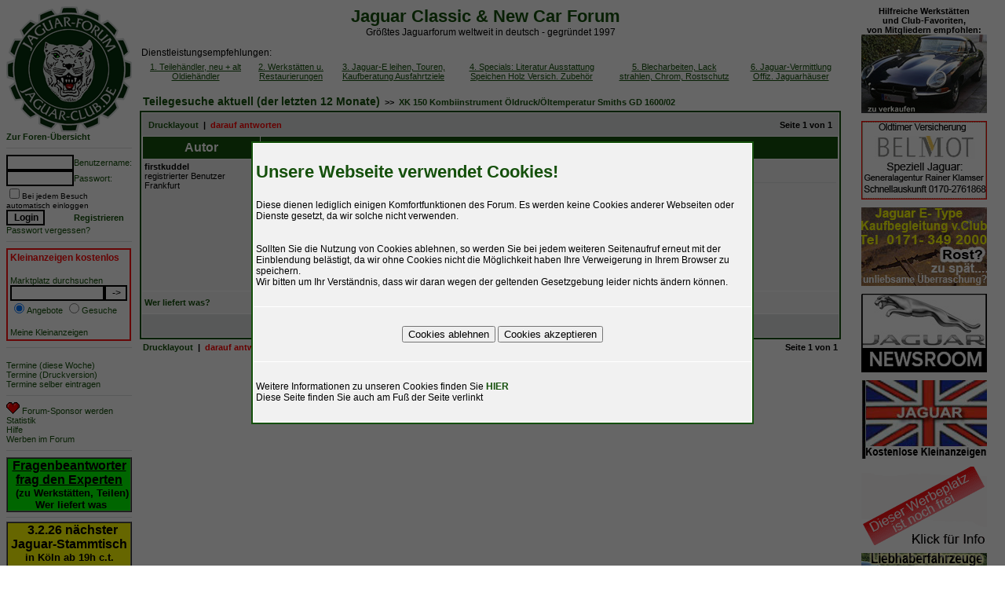

--- FILE ---
content_type: text/html; charset=utf-8
request_url: https://www.jaguar-forum.de/forum/viewtopic.php?p=443098&sid=4b19f0c296d9820ebe40fe67061a8674
body_size: 8600
content:
<!-- mod : calendar -->
<!DOCTYPE HTML PUBLIC "-//W3C//DTD HTML 4.01 Transitional//EN">
<html dir="ltr">
<head>
<meta http-equiv="Content-Type" content="text/html; charset=utf-8">
<meta http-equiv="Content-Language" content="de, at, ch, german">
<meta name="publisher" content="www.Jaguar-Club.de, www.jaguar-forum.de, www.jaguar-verleih.de">
<meta name="page-topic" content="Automobile, Jaguar Oldtimer,">
<meta name="page-type" content="Hobby">
<meta name="audience" content="all, fans">
<meta name="revisit" content="1 days, 1 Tag">
<meta name="robots" content="INDEX,FOLLOW">
<meta http-equiv="Content-Style-Type" content="text/css">
<meta name="title" content="Thema anzeigen - XK 150 Kombiinstrument Öldruck/Öltemperatur Smiths GD 1600/02">
<meta name="description" lang="de, at, ch" content="Jaguar Classic &amp; New Car Forum : Thema anzeigen - XK 150 Kombiinstrument Öldruck/Öltemperatur Smiths GD 1600/02">
<meta name="keywords"    content="Jaguar,Classic,amp,New,Car,Forum,Thema,anzeigen,150,Kombiinstrument,Öldruck,Öltemperatur,Smiths,1600">
<meta name="category"    content="general">
<meta name="robots"      content="index,follow">


<link rel="top" href="./index.php?sid=3bc913b4127b2b1d87f1b386719d882d" title="Foren-&Uuml;bersicht" />
<link rel="search" href="./search.php?sid=3bc913b4127b2b1d87f1b386719d882d" title="Detailsuche" />
<link rel="help" href="./faq.php?sid=3bc913b4127b2b1d87f1b386719d882d" title="Hilfe" />
<link rel="author" href="./memberlist.php?sid=3bc913b4127b2b1d87f1b386719d882d" title="Mitgliederliste" />
<link rel="prev" href="viewtopic.php?t=69128&amp;view=previous&amp;sid=3bc913b4127b2b1d87f1b386719d882d" title="Vorheriges Thema anzeigen" />
<link rel="next" href="viewtopic.php?t=69128&amp;view=next&amp;sid=3bc913b4127b2b1d87f1b386719d882d" title="N&auml;chstes Thema anzeigen" />
<link rel="up" href="viewforum.php?f=13&amp;sid=3bc913b4127b2b1d87f1b386719d882d" title="Teilegesuche aktuell (der letzten 12 Monate)" />
<link rel="chapter forum" href="viewforum.php?f=17&amp;sid=3bc913b4127b2b1d87f1b386719d882d" title="XK120-150, D Type, E-Type, MK, 420(G), S-Type" />
<link rel="chapter forum" href="viewforum.php?f=14&amp;sid=3bc913b4127b2b1d87f1b386719d882d" title="XJ Serie 1 bis 3" />
<link rel="chapter forum" href="viewforum.php?f=15&amp;sid=3bc913b4127b2b1d87f1b386719d882d" title="XJ40 - XJ81 - X300" />
<link rel="chapter forum" href="viewforum.php?f=16&amp;sid=3bc913b4127b2b1d87f1b386719d882d" title="XJS + XJ-S" />
<link rel="chapter forum" href="viewforum.php?f=18&amp;sid=3bc913b4127b2b1d87f1b386719d882d" title="XJ8, X100, XKs, XKR bis 2005 und X308, X350" />
<link rel="chapter forum" href="viewforum.php?f=65&amp;sid=3bc913b4127b2b1d87f1b386719d882d" title="S-Type  " />
<link rel="chapter forum" href="viewforum.php?f=64&amp;sid=3bc913b4127b2b1d87f1b386719d882d" title="X-Type" />
<link rel="chapter forum" href="viewforum.php?f=68&amp;sid=3bc913b4127b2b1d87f1b386719d882d" title="XF (x250)" />
<link rel="chapter forum" href="viewforum.php?f=85&amp;sid=3bc913b4127b2b1d87f1b386719d882d" title="XF (x260)" />
<link rel="chapter forum" href="viewforum.php?f=71&amp;sid=3bc913b4127b2b1d87f1b386719d882d" title="XK8,  XK-R,  ab 2006  " />
<link rel="chapter forum" href="viewforum.php?f=74&amp;sid=3bc913b4127b2b1d87f1b386719d882d" title="XJ - ab 2010 (V8, V6, Diesel)" />
<link rel="chapter forum" href="viewforum.php?f=81&amp;sid=3bc913b4127b2b1d87f1b386719d882d" title="XE " />
<link rel="chapter forum" href="viewforum.php?f=86&amp;sid=3bc913b4127b2b1d87f1b386719d882d" title="E-Pace, Kompakt SUV" />
<link rel="chapter forum" href="viewforum.php?f=84&amp;sid=3bc913b4127b2b1d87f1b386719d882d" title="F-Pace, Performance SUV" />
<link rel="chapter forum" href="viewforum.php?f=76&amp;sid=3bc913b4127b2b1d87f1b386719d882d" title="F-Type" />
<link rel="chapter forum" href="viewforum.php?f=87&amp;sid=3bc913b4127b2b1d87f1b386719d882d" title="I-Pace" />
<link rel="chapter forum" href="viewforum.php?f=75&amp;sid=3bc913b4127b2b1d87f1b386719d882d" title="Neuheiten von Automessen- Aktualitäten" />
<link rel="chapter forum" href="viewforum.php?f=8&amp;sid=3bc913b4127b2b1d87f1b386719d882d" title="Werkstätten dt. u engl. , Örtl.Jaguar-Reparateure, Teilehändler" />
<link rel="chapter forum" href="viewforum.php?f=53&amp;sid=3bc913b4127b2b1d87f1b386719d882d" title="Korrosionsschutz + Karosserieinstandsetzung" />
<link rel="chapter forum" href="viewforum.php?f=20&amp;sid=3bc913b4127b2b1d87f1b386719d882d" title="Modell übergreifend" />
<link rel="chapter forum" href="viewforum.php?f=45&amp;sid=3bc913b4127b2b1d87f1b386719d882d" title="Fahrzeugpflege" />
<link rel="chapter forum" href="viewforum.php?f=61&amp;sid=3bc913b4127b2b1d87f1b386719d882d" title="Jaguar-kompatible Teile bekannt?" />
<link rel="chapter forum" href="viewforum.php?f=19&amp;sid=3bc913b4127b2b1d87f1b386719d882d" title="Jag-Tuning,  Modifikationen, Getriebe; Rennen" />
<link rel="chapter forum" href="viewforum.php?f=73&amp;sid=3bc913b4127b2b1d87f1b386719d882d" title="How to do - Selbermachen-Anleitungen" />
<link rel="chapter forum" href="viewforum.php?f=79&amp;sid=3bc913b4127b2b1d87f1b386719d882d" title="Händlerangebote - allgemeine Händler" />
<link rel="chapter forum" href="viewforum.php?f=12&amp;sid=3bc913b4127b2b1d87f1b386719d882d" title="Teileangebote private, aktuell (der letzten 12 Monate)" />
<link rel="chapter forum" href="viewforum.php?f=78&amp;sid=3bc913b4127b2b1d87f1b386719d882d" title="Teileangebote private ältere (älter als 12 Monate)" />
<link rel="chapter forum" href="viewforum.php?f=10&amp;sid=3bc913b4127b2b1d87f1b386719d882d" title="Fahrzeugangebote Jaguar ....Ihr wollt verkaufen" />
<link rel="chapter forum" href="viewforum.php?f=13&amp;sid=3bc913b4127b2b1d87f1b386719d882d" title="Teilegesuche aktuell (der letzten 12 Monate)" />
<link rel="chapter forum" href="viewforum.php?f=77&amp;sid=3bc913b4127b2b1d87f1b386719d882d" title="Teilegesuche,  älter als 12 Monate" />
<link rel="chapter forum" href="viewforum.php?f=11&amp;sid=3bc913b4127b2b1d87f1b386719d882d" title="Fahrzeuggesuche - Ihr sucht ein Auto..." />
<link rel="chapter forum" href="viewforum.php?f=70&amp;sid=3bc913b4127b2b1d87f1b386719d882d" title="Veranstaltungstermine mit Jaguar, Ausfahrten-Treffen MIT DATUM" />
<link rel="chapter forum" href="viewforum.php?f=47&amp;sid=3bc913b4127b2b1d87f1b386719d882d" title="Stammtische Jaguar- Schraubergemeinschaften Kontakt-Infos" />
<link rel="chapter forum" href="viewforum.php?f=6&amp;sid=3bc913b4127b2b1d87f1b386719d882d" title="Rund um das Jaguar-Forum / Rand-Topic" />
<link rel="chapter forum" href="viewforum.php?f=57&amp;sid=3bc913b4127b2b1d87f1b386719d882d" title="Das ist mein Auto! meine Webseite,  Bilder + Erlebnisse....." />
<link rel="chapter forum" href="viewforum.php?f=52&amp;sid=3bc913b4127b2b1d87f1b386719d882d" title="Gestohlen !!" />
<link rel="chapter forum" href="viewforum.php?f=67&amp;sid=3bc913b4127b2b1d87f1b386719d882d" title="Jaguar Bücher - Eure Vorschläge / Kommentare" />
<link rel="chapter forum" href="viewforum.php?f=69&amp;sid=3bc913b4127b2b1d87f1b386719d882d" title="Kalenderwettbewerb, Eure Bildvorschläge hier " />
<link rel="chapter forum" href="viewforum.php?f=66&amp;sid=3bc913b4127b2b1d87f1b386719d882d" title="Beziehungen sind alles. User und ihre beruflichen Tätigkeiten " />
<link rel="chapter forum" href="viewforum.php?f=62&amp;sid=3bc913b4127b2b1d87f1b386719d882d" title="Das Jaguar-Abstimmungsforum - Umfrageforum " />
<link rel="chapter forum" href="viewforum.php?f=72&amp;sid=3bc913b4127b2b1d87f1b386719d882d" title="Interessante Ausfahrtziele " />
<link rel="chapter forum" href="viewforum.php?f=51&amp;sid=3bc913b4127b2b1d87f1b386719d882d" title="Was wird soeben bei ebay für Jaguar versteigert" />
<link rel="chapter forum" href="viewforum.php?f=58&amp;sid=3bc913b4127b2b1d87f1b386719d882d" title="vergangene Veranstaltungen - Archiv" />
<link rel="chapter forum" href="viewforum.php?f=54&amp;sid=3bc913b4127b2b1d87f1b386719d882d" title="Jaguar Felgen-Typen, Fotos, Infos" />
<link rel="chapter forum" href="viewforum.php?f=37&amp;sid=3bc913b4127b2b1d87f1b386719d882d" title="XJ40,  1986-1994" />
<link rel="chapter forum" href="viewforum.php?f=21&amp;sid=3bc913b4127b2b1d87f1b386719d882d" title="XJ-S, XJ-SC, XJS, 1975-1994" />
<link rel="chapter forum" href="viewforum.php?f=36&amp;sid=3bc913b4127b2b1d87f1b386719d882d" title=" XJ6 + XJ12  Serie 3, 1979-1993" />
<link rel="chapter forum" href="viewforum.php?f=35&amp;sid=3bc913b4127b2b1d87f1b386719d882d" title=" XJ6 + XJ12  Serie 2, 1973-1979" />
<link rel="chapter forum" href="viewforum.php?f=34&amp;sid=3bc913b4127b2b1d87f1b386719d882d" title=" XJ6 + XJ12 Serie 1, 1968-1973" />
<link rel="chapter forum" href="viewforum.php?f=33&amp;sid=3bc913b4127b2b1d87f1b386719d882d" title="E-Typen Serien 1-3, 1961-1974," />
<link rel="chapter forum" href="viewforum.php?f=32&amp;sid=3bc913b4127b2b1d87f1b386719d882d" title="Daiml., 240, 340, MK X, S-Type, 420, 420G  1962-1970" />
<link rel="chapter forum" href="viewforum.php?f=31&amp;sid=3bc913b4127b2b1d87f1b386719d882d" title="MK I + MKII, 1955-1967" />
<link rel="chapter forum" href="viewforum.php?f=30&amp;sid=3bc913b4127b2b1d87f1b386719d882d" title="MK7, MK8, MK9,  1950-1961" />
<link rel="chapter forum" href="viewforum.php?f=29&amp;sid=3bc913b4127b2b1d87f1b386719d882d" title="C-, D-Type, XKSS, 1951-1957" />
<link rel="chapter forum" href="viewforum.php?f=28&amp;sid=3bc913b4127b2b1d87f1b386719d882d" title="XK120 - XK150, 1948-1960" />
<link rel="chapter forum" href="viewforum.php?f=27&amp;sid=3bc913b4127b2b1d87f1b386719d882d" title="SS 1 bis MK V, 1931-1951" />
<link rel="chapter forum" href="viewforum.php?f=50&amp;sid=3bc913b4127b2b1d87f1b386719d882d" title="Webseiten mit jaguar-bezogenen Datenbanken" />
<link rel="chapter forum" href="viewforum.php?f=1&amp;sid=3bc913b4127b2b1d87f1b386719d882d" title="Archiv XJ 6,  XJ12  (S1-3)" />
<link rel="chapter forum" href="viewforum.php?f=40&amp;sid=3bc913b4127b2b1d87f1b386719d882d" title="XJ40 + XJ81(V12) Kaufberatung" />
<link rel="chapter forum" href="viewforum.php?f=80&amp;sid=3bc913b4127b2b1d87f1b386719d882d" title="XJ40 - Technische Spezifikationen für Profis (testforum)" />
<link rel="chapter forum" href="viewforum.php?f=2&amp;sid=3bc913b4127b2b1d87f1b386719d882d" title="Archiv XK40,  X300" />
<link rel="chapter forum" href="viewforum.php?f=4&amp;sid=3bc913b4127b2b1d87f1b386719d882d" title="Archiv XK120 bis XK150, E-Type, alle MKs, 420, 420G, S-Type" />
<link rel="chapter forum" href="viewforum.php?f=42&amp;sid=3bc913b4127b2b1d87f1b386719d882d" title="X300, X308, XK8, XKR  Kaufberatung" />
<link rel="chapter forum" href="viewforum.php?f=5&amp;sid=3bc913b4127b2b1d87f1b386719d882d" title="Archiv - modellübergreifende technische Themen" />
<link rel="chapter forum" href="viewforum.php?f=41&amp;sid=3bc913b4127b2b1d87f1b386719d882d" title="XJ 6,  XJ12  (S1-3) Kaufberatung" />
<link rel="chapter forum" href="viewforum.php?f=44&amp;sid=3bc913b4127b2b1d87f1b386719d882d" title="XJS Kaufberatung" />
<link rel="chapter forum" href="viewforum.php?f=39&amp;sid=3bc913b4127b2b1d87f1b386719d882d" title="E-Type  Kaufberatung" />
<link rel="chapter forum" href="viewforum.php?f=55&amp;sid=3bc913b4127b2b1d87f1b386719d882d" title="X-Type Kaufberatung" />
<link rel="chapter forum" href="viewforum.php?f=43&amp;sid=3bc913b4127b2b1d87f1b386719d882d" title="Umbauten und Varianten" />
<link rel="chapter forum" href="viewforum.php?f=46&amp;sid=3bc913b4127b2b1d87f1b386719d882d" title="XK 120 - 150 Kaufberatung ( in Arbeit)" />
<link rel="chapter forum" href="viewforum.php?f=59&amp;sid=3bc913b4127b2b1d87f1b386719d882d" title="EURO-1 auf EURO-2 umrüsten, Kfz-Steuern senken" />

<title>Thema anzeigen - XK 150 Kombiinstrument Öldruck/Öltemperatur Smiths GD 1600/02</title>
<link rel="stylesheet" href="https://www.jaguar-forum.de/forum/templates/JagForum/JagForum.css" type="text/css">
<script language="JavaScript" type="text/javascript" src="includes/toggle_display.js"></script>



<!-- Cookieconsentänderungen -->
<script language="Javascript" type="text/javascript" src="cookie.js">
</script>
<link rel="stylesheet" href="https://www.jaguar-forum.de/forum/cookie.css" type="text/css">


</head>
<body bgcolor="#ffffff" text="#000000" link="#15500C" vlink="#15500C" onload="startPage();">
<div id="cookieDiv" class="cookiDiv"><div class="cookietext">
<table class="forumline" width="100%" height="100%" cellspacing="1" cellpadding="3" border="0">
	<tr>
        <td class="row2 ><span class="postbody"><p class="maintitle">Unsere Webseite verwendet Cookies!</p>
<p class="gen">Diese dienen lediglich einigen Komfortfunktionen des Forum. Es werden keine Cookies anderer Webseiten oder Dienste gesetzt, da wir solche nicht verwenden.
<br>
<br><br>Sollten Sie die Nutzung von Cookies ablehnen, so werden Sie bei jedem weiteren Seitenaufruf erneut mit der Einblendung bel&auml;stigt, da wir ohne Cookies nicht die M&ouml;glichkeit haben Ihre Verweigerung in Ihrem Browser zu speichern.<br>Wir bitten um Ihr Verst&auml;ndnis, dass wir daran wegen der geltenden Gesetzgebung leider nichts &auml;ndern k&ouml;nnen.</p>
</span></td></tr>
<tr><td class="row2" align="center" ><span class="postbody">
<button onclick="javascript:denyConsent();">Cookies ablehnen</button>
<button onclick="javascript:setConsent();">Cookies akzeptieren</button></span></td></tr>
<tr><td class="row2 ><span class="postbody"><p class="gen">Weitere Informationen zu unseren Cookies finden Sie <a class="forumlink" href="cookie.php">HIER</a></br>
Diese Seite finden Sie auch am Fu&szlig; der Seite verlinkt</p></span></td></tr></table>

</div>
</div>
<div id="pageDiv" style="position: relative; z-index: 1;">
<a name="top"></a>

<table cols="5" width="100%" cellspacing="0" cellpadding="0" border="0" align="center">
	<tr>
		<td width="160" valign="top" nowrap>
		<a href="index.php?sid=3bc913b4127b2b1d87f1b386719d882d"><img src="templates/braunForum/images/logo.gif" border="0" alt="E-Type, XJ40, XJ6, S-Type, X-Type, aktuelle Modelle, Kaufberatung" /></a><br><a href="index.php?sid=3bc913b4127b2b1d87f1b386719d882d" class="nav">Zur&nbsp;Foren-&Uuml;bersicht</a>

		<form name="search" action="login.php?sid=3bc913b4127b2b1d87f1b386719d882d" method="post" accept-charset="utf8">
		<hr>
		<table width="100%" cols="2" cellspacing="0" cellpadding="0" border="0" align="center">
		        <tr>
				<td align="left"><input class="post" type="text" name="username" size="10" /></td>
				<td align="left"><span class="mainmenu">Benutzername:</span><br></td>
			</tr>
			<tr>
				<td align="left"><input class="post" type="password" name="password" size="10" maxlength="32" /></td>
				<td align="left"><span class="mainmenu">Passwort:</span><br></td>
			</tr>
			<tr>
				<td align="left" colspan="2"><input class="text" type="checkbox" name="autologin" /><span class="gensmall">Bei jedem Besuch automatisch einloggen</span></td>
			</tr>
			<tr>
				<td align="left"><input type="submit" class="mainoption" name="login" value="Login" /></td>
				<td align="left"><span class="mainmenu"><a href="ext_profile.php?mode=register&amp;sid=3bc913b4127b2b1d87f1b386719d882d" class="mainmenu"><b>Registrieren</b></span><br></td>
			</tr>
			<tr>
				<td colspan="2"><span class="mainmenu"><a href="profile.php?mode=sendpassword&amp;sid=3bc913b4127b2b1d87f1b386719d882d" class="mainmenu">Passwort vergessen?</a></span><br></td>
			</tr>
		</table>
		<hr><table style="border: 2px solid; border-color: #ff1111;"><tr><td><p><a href="partlist.php?sid=3bc913b4127b2b1d87f1b386719d882d" class="mainmenu" style="font-size : 12px; color: #ff0909;"><b>Kleinanzeigen kostenlos</b></a>
		</p><span class="mainmenu">Marktplatz durchsuchen</br>
		<form action="partlist.php?sid=3bc913b4127b2b1d87f1b386719d882d"><input class="liteoption" type="text" style="width: 120px" name="word_search" size="30"><input class="liteoption" type="submit" value="->">
		</br><input type="radio" id="offers" name="list_type" value="1" checked><span class="mainmenu">Angebote</span>
		<input type="radio" id="offers" name="list_type" value="2"><span class="mainmenu">Gesuche</span>
		</form></span></p>
		<p><a href="my_parts.php?sid=3bc913b4127b2b1d87f1b386719d882d" class="mainmenu">Meine Kleinanzeigen</a></span></td></tr></table>
		<hr><form name="search" action="search.php?mode=results&amp;sid=3bc913b4127b2b1d87f1b386719d882d" method="post" accept-charset="utf8">
		<span class="mainmenu"></span></form><span class="mainmenu"><a href="#" onClick="hdr_toggle('calendar_display','calendar_open_close', '', ''); return false;" class="genmed">Termine (diese Woche)</a><br><a href="./calendarprint.php?sid=3bc913b4127b2b1d87f1b386719d882d" class="mainmenu" target="_blank">Termine (Druckversion)</a><br><a href="./viewforum.php?sid=3bc913b4127b2b1d87f1b386719d882d?f=70" class="mainmenu">Termine selber eintragen</a><br></span><hr><span class="mainmenu"><a href="spende.php?sid=3bc913b4127b2b1d87f1b386719d882d" class="mainmenu"><img src="templates/braunForum/images/herz.gif" border="0" /> Forum-Sponsor werden</a><br><a href="statistics.php" class="mainmenu">Statistik</a><br>
		<a href="faq.php?sid=3bc913b4127b2b1d87f1b386719d882d" class="mainmenu">Hilfe</a><br>
		<a href="/forumwerbung.htm" class="mainmenu">Werben im Forum</a></span><hr>
		<span class="mainmenu"><!-- INFOBALKEN --><table border="1" cellpadding="0" cellspacing="0" width="100%"><tr><td bgcolor="#00FF00" align="center">
<b><a href="http://www.jaguar-forum.de/jaguar-fragen/fragenbeantworter2.htm"><font color="#000000">

Fragenbeantworter</br>frag den Experten</font></a><br> </font><font face="Arial" size="2">
&nbsp;&nbsp;(zu Werkst&auml;tten, Teilen)<br>&nbsp;Wer liefert was</font></b></td>
</tr></table><hr><table border="1" cellpadding="0" cellspacing="0" width="100%">
<tr><td align="center" bgcolor="#FFFF00" bordercolor="#FFFFFF" height="100"><font face="Arial" size="2">
<b>&nbsp;
<font face="Arial" size="3">3.2.26 n&auml;chster<br>Jaguar-Stammtisch</font><br>in K&ouml;ln ab 19h c.t.<br>
(offen f&uuml;r jeden) <br>wo:<font face="Arial" size="2">
<a href="https://www.beckmanns.koeln/">Beckmanns.Koeln<br><a href="http://www.jaguar-forum.de/forum/viewtopic.php?t=65268">
<br>+ Weitere Termine</a></font></b></td></tr></table><!-- Infobalken Ende -->
</span>

		<a href="impressum.php?sid=3bc913b4127b2b1d87f1b386719d882d" class="mainmenu">Webmaster</a><br>
		<a href="impressum.php?sid=3bc913b4127b2b1d87f1b386719d882d" class="mainmenu">Impressum</a><br><hr>
		</span>
		</td>
		<td width="10"><img src="images/leer.gif">
		</td>
		<td align="center" valign="top">
		<table width="100%" cellspacing="0" cellpadding="0" border="0" align="center">
			<tr>
				<td align="center"><span class="maintitle">Jaguar Classic & New Car Forum&nbsp;&nbsp;</span><br><span class="gen">Größtes Jaguarforum weltweit in deutsch - gegründet 1997</span></td>
			</tr>
		</table>
		<img height="10" src="images/leer.gif">
		<table width="100%" cols="6" cellspacing="1" cellpadding="1" border="0" align="center">
			<tr>
			  <td colspan="6" ><span class="gen">Dienstleistungsempfehlungen:</span></td>
			  </tr>
			  <tr>
				<td height="30" align="center" valign="middle">
				<a href="add1db.php?sid=3bc913b4127b2b1d87f1b386719d882d" class="bright">1. Teileh&auml;ndler, neu + alt<br>Oldieh&aumlndler<br></a>
				</td>
				<td height="30" align="center" valign="middle">
				<a href="add2db.php?sid=3bc913b4127b2b1d87f1b386719d882d" class="bright">2. Werkst&auml;tten u.<br>Restaurierungen<br></a>
				</td>
				<td height="30" align="center" valign="middle">
				<a href="add3db.php?sid=3bc913b4127b2b1d87f1b386719d882d" class="bright">3. Jaguar-E leihen, Touren,<br>Kaufberatung Ausfahrtziele<br></a>
				</td>
				<td height="30" align="center" valign="middle">
				<a href="add4db.php?sid=3bc913b4127b2b1d87f1b386719d882d" class="bright">4. Specials: Literatur Ausstattung <br>Speichen Holz Versich. Zubeh&ouml;r<br></a>
				</td>
				<td height="30" align="center" valign="middle">
				<a href="add5db.php?sid=3bc913b4127b2b1d87f1b386719d882d" class="bright">5. Blecharbeiten, Lack<br>strahlen, Chrom, Rostschutz</br></a>
				</td>
				<td height="30" align="center" valign="middle">
				<a href="add6db.php?sid=3bc913b4127b2b1d87f1b386719d882d" class="bright">6. Jaguar-Vermittlung<br>Offiz. Jaguarh&auml;user<br></a>
				</td>
			</tr>
		</table>
		<img height="10" src="images/leer.gif">
		<!-- The javascript presents here comes from MyCalendar 2.2.6 from MojavLinux -->
<script language="Javascript" type="text/javascript">
<!--
var agt = navigator.userAgent.toLowerCase();
var originalFirstChild;

function createTitle(which, string, x, y)
{
	// record the original first child (protection when deleting)
	if (typeof(originalFirstChild) == 'undefined')
	{
		originalFirstChild = document.body.firstChild;
	}

	x = document.all ? (event.clientX + document.body.scrollLeft) : x;
	y = document.all ? (event.clientY + document.body.scrollTop) : y;
	element = document.createElement('div');
	element.style.position = 'absolute';
	element.style.zIndex = 1000;
	element.style.visibility = 'hidden';
	excessWidth = 0;
	if (document.all)
	{
		excessWidth = 50;
	}
	excessHeight = 20;
	element.innerHTML = '<div class="bodyline"><table width="150" cellspacing="0" cellpadding="0" border="0"><tr><td><table width="100%"><tr><td><span class="gen">' + string + '</span></td></tr></table></td></tr></table></div>';
	renderedElement = document.body.insertBefore(element, document.body.firstChild);
	renderedWidth = renderedElement.offsetWidth;
	renderedHeight = renderedElement.offsetHeight;

	// fix overflowing off the right side of the screen
	overFlowX = x + renderedWidth + excessWidth - document.body.offsetWidth;
	x = overFlowX > 0 ? x - overFlowX : x;

	// fix overflowing off the bottom of the screen
	overFlowY = y + renderedHeight + excessHeight - window.innerHeight - window.pageYOffset;
	y = overFlowY > 0 ? y - overFlowY : y;

	renderedElement.style.top = (y + 15) + 'px';
	renderedElement.style.left = (x + 15) + 'px';

	// windows versions of mozilla are like too fast here...we have to slow it down
	if (agt.indexOf('gecko') != -1 && agt.indexOf('win') != -1)
	{
		setTimeout("renderedElement.style.visibility = 'visible'", 1);
	}
	else
	{
		renderedElement.style.visibility = 'visible';
	}
}

function destroyTitle()
{
	// make sure we don't delete the actual page contents (javascript can get out of alignment)
	if (document.body.firstChild != originalFirstChild)
	{
		document.body.removeChild(document.body.firstChild);
	}
}
//-->
</script>

<table align="center" cellpadding="0" cellspacing="0" border="0" width="100%">
<tr>
	<td width="100%"></td>
	<td align="right" nowrap="nowrap"><!--<span class="mainmenu"><a href="#" onClick="hdr_toggle('calendar_display','calendar_open_close', 'templates/JagForum/images/icon_down_arrow.gif', 'templates/JagForum/images/icon_up_arrow.gif'); return false;" class="genmed"><img src="templates/JagForum/images/icon_down_arrow.gif" id="calendar_open_close" hspace="2" border="0" />Termine (diese Woche)</a>&nbsp;</span>--></td>
</tr>
<tbody id="calendar_display" style="display:none">
<tr height="2"><td></td></tr>
<tr><td colspan="2">
	<table align="center" cellpadding="0" cellspacing="1" border="0" width="100%" class="forumline">
	<tr>
		<th align="center" colspan="7" width="100%">Schnellinfo: Veranstaltungen diese Woche,&nbsp;&nbsp;alle Termine: siehe Veranstaltungskalender links.</th>
	</tr>
<tr>
	<td class="row1" valign="top" colspan="1" width="14%">
		<table cellspacing="0" cellpadding="2" width="100%" height="94" valign="top">
		<tr>
			<td class="row2" align="center" height="4" nowrap="nowrap"><span class="genmed"><!--<a href="././calendar_scheduler.php?d=1768950000&fid=&amp;sid=3bc913b4127b2b1d87f1b386719d882d" alt="Mi 21.01.2026" class="genmed">-->Mi 21.01.2026<!--</a>--></span></td>
		</tr>
		<tr valign="top">
			<td class="row1" nowrap="nowrap">
				<table cellspacing="0" cellpadding="0" width="100%" valign="top">
				</table>
			</td>
		</tr>
		</table>
	</td>
	<td class="row1" valign="top" colspan="1" width="14%">
		<table cellspacing="0" cellpadding="2" width="100%" height="94" valign="top">
		<tr>
			<td class="row2" align="center" height="4" nowrap="nowrap"><span class="genmed"><!--<a href="././calendar_scheduler.php?d=1769036400&fid=&amp;sid=3bc913b4127b2b1d87f1b386719d882d" alt="<span class=genmedx>&nbsp;Do 22.01.2026&nbsp;</span>" class="genmed">--><span class=genmedx>&nbsp;Do 22.01.2026&nbsp;</span><!--</a>--></span></td>
		</tr>
		<tr valign="top">
			<td class="row1" nowrap="nowrap">
				<table cellspacing="0" cellpadding="0" width="100%" valign="top">
				</table>
			</td>
		</tr>
		</table>
	</td>
	<td class="row1" valign="top" colspan="1" width="14%">
		<table cellspacing="0" cellpadding="2" width="100%" height="94" valign="top">
		<tr>
			<td class="row2" align="center" height="4" nowrap="nowrap"><span class="genmed"><!--<a href="././calendar_scheduler.php?d=1769122800&fid=&amp;sid=3bc913b4127b2b1d87f1b386719d882d" alt="Fr 23.01.2026" class="genmed">-->Fr 23.01.2026<!--</a>--></span></td>
		</tr>
		<tr valign="top">
			<td class="row1" nowrap="nowrap">
				<table cellspacing="0" cellpadding="0" width="100%" valign="top">
				</table>
			</td>
		</tr>
		</table>
	</td>
	<td class="row1" valign="top" colspan="1" width="14%">
		<table cellspacing="0" cellpadding="2" width="100%" height="94" valign="top">
		<tr>
			<td class="row2" align="center" height="4" nowrap="nowrap"><span class="genmed"><!--<a href="././calendar_scheduler.php?d=1769209200&fid=&amp;sid=3bc913b4127b2b1d87f1b386719d882d" alt="Sa 24.01.2026" class="genmed">-->Sa 24.01.2026<!--</a>--></span></td>
		</tr>
		<tr valign="top">
			<td class="row1" nowrap="nowrap">
				<table cellspacing="0" cellpadding="0" width="100%" valign="top">
				</table>
			</td>
		</tr>
		</table>
	</td>
	<td class="row1" valign="top" colspan="1" width="14%">
		<table cellspacing="0" cellpadding="2" width="100%" height="94" valign="top">
		<tr>
			<td class="row2" align="center" height="4" nowrap="nowrap"><span class="genmed"><!--<a href="././calendar_scheduler.php?d=1769295600&fid=&amp;sid=3bc913b4127b2b1d87f1b386719d882d" alt="So 25.01.2026" class="genmed">-->So 25.01.2026<!--</a>--></span></td>
		</tr>
		<tr valign="top">
			<td class="row1" nowrap="nowrap">
				<table cellspacing="0" cellpadding="0" width="100%" valign="top">
				</table>
			</td>
		</tr>
		</table>
	</td>
	<td class="row1" valign="top" colspan="1" width="14%">
		<table cellspacing="0" cellpadding="2" width="100%" height="94" valign="top">
		<tr>
			<td class="row2" align="center" height="4" nowrap="nowrap"><span class="genmed"><!--<a href="././calendar_scheduler.php?d=1769382000&fid=&amp;sid=3bc913b4127b2b1d87f1b386719d882d" alt="Mo 26.01.2026" class="genmed">-->Mo 26.01.2026<!--</a>--></span></td>
		</tr>
		<tr valign="top">
			<td class="row1" nowrap="nowrap">
				<table cellspacing="0" cellpadding="0" width="100%" valign="top">
				</table>
			</td>
		</tr>
		</table>
	</td>
	<td class="row1" valign="top" colspan="1" width="14%">
		<table cellspacing="0" cellpadding="2" width="100%" height="94" valign="top">
		<tr>
			<td class="row2" align="center" height="4" nowrap="nowrap"><span class="genmed"><!--<a href="././calendar_scheduler.php?d=1769468400&fid=&amp;sid=3bc913b4127b2b1d87f1b386719d882d" alt="Di 27.01.2026" class="genmed">-->Di 27.01.2026<!--</a>--></span></td>
		</tr>
		<tr valign="top">
			<td class="row1" nowrap="nowrap">
				<table cellspacing="0" cellpadding="0" width="100%" valign="top">
				</table>
			</td>
		</tr>
		</table>
	</td>
</tr>
</table><br></td></tr></tbody>
</table>




<table width="100%" cellspacing="2" cellpadding="2" border="0" align="center">
<tr>
	  <td align="left" valign="top"><span class="nav"><a class="lnav" href="viewforum.php?f=13&amp;sid=3bc913b4127b2b1d87f1b386719d882d">Teilegesuche aktuell (der letzten 12 Monate)</a>&nbsp;&nbsp;&gt;&gt;&nbsp;&nbsp;<a class="nav" href="viewtopic.php?t=69128&amp;start=0&amp;postdays=0&amp;postorder=asc&amp;highlight=&amp;sid=3bc913b4127b2b1d87f1b386719d882d">XK 150 Kombiinstrument Öldruck/Öltemperatur Smiths GD 1600/02</a></span></td>
	  	</tr>

  </table>

<table class="forumline" width="100%" cellspacing="1" cellpadding="3" border="0">
	<tr>
        <td colspan="2" class="catHead" height="28">
        <table width="100%" cellspacing="2" cellpadding="2" border="0">
            <tr>
                <td align="left"><span class="nav"><a class="mainmenu" href="viewtopic.php?printertopic=1&t=69128&start=0&postdays=0&postorder=asc&vote=viewresult&amp;sid=3bc913b4127b2b1d87f1b386719d882d" target="_blank">Drucklayout</a>&nbsp;&nbsp;|&nbsp;&nbsp;<a class="mainmenu"  style="color: #ff0000;" href="posting.php?mode=reply&amp;t=69128&amp;sid=3bc913b4127b2b1d87f1b386719d882d">darauf&nbsp;antworten</a></span></td>
<td align="center"></td>
<td align="right"><span class="nav">Seite <b>1</b> von <b>1</b></span></td>
            </tr>
        </table>
        </td>
    </tr>
	
	<tr>
		<th class="thLeft" width="150" height="26" nowrap="nowrap">Autor</th>
		<th class="thRight" nowrap="nowrap">weitere Bemerkungen</th>
	</tr>
	<tr>
		<td width="150" align="left" valign="top" class="row1"><span class="name"><b>firstkuddel</b></span><br /><span class="genmed">registrierter Benutzer<br />Frankfurt<br /><br /><br /><br /></span></td>
		<td class="row1" width="100%" height="28" valign="top"><table width="100%" border="0" cellspacing="0" cellpadding="0">
			<tr>
				<td width="100%"><a name="443098"></a><span class="genmed">Verfasst am: Di 07 M&auml;rz, 2023 22:58<span class="genmed">&nbsp;&nbsp; &nbsp;Titel: XK 150 Kombiinstrument Öldruck/Öltemperatur Smiths GD 1600/02</span></td>
				<td valign="top" nowrap="nowrap">&nbsp;</td>
			</tr>
			<tr>
				<td colspan="2"><hr /></td>
			</tr>
			<tr>
				<td colspan="2"><span class="postbody">Hallo zusammen,
<br />

<br />
suche ein Smiths GD 1600/02 Kombiinstrument für einen XK 150.
<br />
Kann mir jemand helfen?
<br />

<br />
Gruß
<br />
firstkuddel</span><span class="postbody"></span><span class="gensmall"></span></td>
			</tr>
		</table></td>
	</tr>
	<tr>
		<td class="row1" width="150" align="left" valign="middle"><span class="nav"><a href="http://www.jaguar-forum.de/jaguar-fragen/fragenbeantworter2.htm" class="nav">Wer liefert was?</a></span></td>
		<td class="row1" width="100%" height="28" valign="bottom" nowrap="nowrap"><table cellspacing="0" cellpadding="0" border="0" height="18" width="18">
			<tr>
				<td valign="middle" nowrap="nowrap"><span class="nav"><a href="partlist.php?sid=3bc913b4127b2b1d87f1b386719d882d">Kleinanzeigen kostenlos</a>&nbsp;&nbsp;&nbsp;&nbsp;&nbsp;&nbsp;&nbsp;&nbsp;</span></td>
			</tr>
		</table></td>
	</tr>
	<!--
	<tr>
		<td class="spaceRow" colspan="2" height="1"><img src="templates//images/spacer.gif" alt="" width="1" height="1" /></td>
	</tr>
	-->
	<tr align="center">
		<td class="catBottom" colspan="2" height="28"><table cellspacing="0" cellpadding="0" border="0">
			<tr><form method="post" action="viewtopic.php?t=69128&amp;start=0&amp;sid=3bc913b4127b2b1d87f1b386719d882d" accept-charset="utf8">
				<td align="center"><span class="gensmall">Beitr&auml;ge der letzten Zeit anzeigen: <select name="postdays"><option value="0" selected="selected">Alle Beitr&auml;ge</option><option value="1">1&nbsp;Tag</option><option value="7">7&nbsp;Tage</option><option value="14">2&nbsp;Wochen</option><option value="30">1&nbsp;Monat</option><option value="90">3&nbsp;Monate</option><option value="180">6&nbsp;Monate</option><option value="364">1&nbsp;Jahr</option></select>&nbsp;<select name="postorder"><option value="asc" selected="selected">Die &auml;ltesten zuerst</option><option value="desc">Die neusten zuerst</option></select>&nbsp;<input type="submit" value="Los" class="liteoption" name="submit" /></span></td>
			</form></tr>
		</table></td>
	</tr>
</table>

<table width="100%" cellspacing="2" cellpadding="2" border="0" align="center">
  <tr>
	<td align="left" valign="bottom" nowrap="nowrap"><span class="nav"><a class="mainmenu" href="viewtopic.php?printertopic=1&t=69128&start=0&postdays=0&postorder=asc&vote=viewresult&amp;sid=3bc913b4127b2b1d87f1b386719d882d" target="_blank">Drucklayout</a>&nbsp;&nbsp;|&nbsp;&nbsp;<a class="mainmenu"  style="color: #ff0000;" href="posting.php?mode=reply&amp;t=69128&amp;sid=3bc913b4127b2b1d87f1b386719d882d">darauf&nbsp;antworten</a></span></td>
  	<td align="right" valign="bottom"><span class="nav">Seite <b>1</b> von <b>1</b></span></td>
  </tr>
</table>

<table width="100%" cellspacing="2" border="0" align="center">
  <tr>
	<td width="40%" valign="top" nowrap="nowrap" align="left"></td>
	<td align="right" valign="top" nowrap="nowrap"><span class="gensmall">&nbsp;</span></td>
  </tr>
</table>

		<div align="center"><span class="mainmenu"></span></div>
		<div align="center"><span class="mainmenu">
		<a href="mailto:webmaster@jaguar-forum.de" class="mainmenu">Webmaster</a>&nbsp;&nbsp;|&nbsp;&nbsp;<a href="spende.php?sid=3bc913b4127b2b1d87f1b386719d882d" class="mainmenu">Forum-Sponsor werden</a>&nbsp;&nbsp;|&nbsp;&nbsp;<a href="impressum.php?sid=3bc913b4127b2b1d87f1b386719d882d" class="mainmenu">Impressum</a>&nbsp;&nbsp;|&nbsp;&nbsp;<a href="dsgvo.php" class="mainmenu">Datenschutz</a>&nbsp;&nbsp;|&nbsp;&nbsp;<a href="cookie.php" class="mainmenu">Cookieerklärung</a></span><br /><span class="gensmall">Der Betreiber &uuml;bernimmt keine Haftung f&uuml;r Beitr&auml;ge oder Inhalte verlinkter Seiten.</span></div>
		</td>
		<td width="10"><img src="images/leer.gif">
		</td>
		<td valign="top">

		<!-- BANNERWERBUNG ANFANG -->
		<table width="100%" cols="4" cellspacing="0" cellpadding="0" border="0" align="center">
			<tr>
				<td align="center" valign="top">
				<span class="mainmenu" style="color: #000000; font-weight:bold;" align="left">Hilfreiche Werkst&auml;tten<br>und Club-Favoriten,<br>von Mitgliedern empfohlen:</span>
				</td>
			</tr>
			<tr>
				<td height="100" align="center" valign="middle">
				<a onMouseOver="createTitle(this, '<table cellspacing=&quot;1&quot; cellpadding=&quot;2&quot; border=&quot;0&quot; width=&quot;400&quot; class=&quot;forumline&quot;><tr><td class=&quot;row1&quot; nowrap=&quot;nowrap&quot;><span class=&quot;topictitle&quot;>private Jaguar Fahrzeuge - Kleinanzeigen kostenlos</span></td></tr><tr><td class=&quot;row1&quot;><span class=&quot;genmed&quot;>Jaguar Fahrzeuge so wie deser<br />E Type S1 zu verkaufen,  und andere Angebote <br />unter Kleinanzeigen kostenlos aufgeben</span></td></tr></table>', event.pageX, event.pageY);" onMouseOut="destroyTitle();" href="redirect.php?banner_id=436&amp;sid=3bc913b4127b2b1d87f1b386719d882d" target="_blank"><img src="banner/e-type-serie1-for-sale-sm.jpg"  border="0" alt="" title="" /></a><br><img height="10" src="images/leer.gif">
				</td>
			</tr>
			<tr>
				<td height="100" align="center" valign="middle">
				<a onMouseOver="createTitle(this, '<table cellspacing=&quot;1&quot; cellpadding=&quot;2&quot; border=&quot;0&quot; width=&quot;400&quot; class=&quot;forumline&quot;><tr><td class=&quot;row1&quot; nowrap=&quot;nowrap&quot;><span class=&quot;topictitle&quot;>Auto-Versicherungen, speziell Jaguar</span></td></tr><tr><td class=&quot;row1&quot;><span class=&quot;genmed&quot;>Mit der BELMOT Allgefahren-Deckung decken Sie nahezu alle Gefahren ab, die Ihren Oldtimer umgeben. Von der geplatzten Batterie über ein gebrochenes Pleuel bis hin zum Motorschaden - welche andere Kaskoversicherung kann das schon?</span></td></tr></table>', event.pageX, event.pageY);" onMouseOut="destroyTitle();" href="redirect.php?banner_id=475&amp;sid=3bc913b4127b2b1d87f1b386719d882d" target="_blank"><img src="banner/Klamser.gif"  border="0" alt="" title="" /></a><br><img height="10" src="images/leer.gif">
				</td>
			</tr>
			<tr>
				<td height="100" align="center" valign="middle">
				<a onMouseOver="createTitle(this, '<table cellspacing=&quot;1&quot; cellpadding=&quot;2&quot; border=&quot;0&quot; width=&quot;400&quot; class=&quot;forumline&quot;><tr><td class=&quot;row1&quot; nowrap=&quot;nowrap&quot;><span class=&quot;topictitle&quot;>E-Type kennenlernen? Vorabinfo vom Club</span></td></tr><tr><td class=&quot;row1&quot;><span class=&quot;genmed&quot;>Sie wollen einen Jaguar E-Type oder anderen Jaguar Oldie kaufen und sich vorher  informieren, evtl. mal testweise reinsetzen oder fahren?<br />Der Club hilft auch mit Kaufbegleitung,  auch nach USA, Tel 0171 3492000</span></td></tr></table>', event.pageX, event.pageY);" onMouseOut="destroyTitle();" href="redirect.php?banner_id=361&amp;sid=3bc913b4127b2b1d87f1b386719d882d" target="_blank"><img src="banner/kaufbegleitung.jpg"  border="0" alt="" title="" /></a><br><img height="10" src="images/leer.gif">
				</td>
			</tr>
			<tr>
				<td height="100" align="center" valign="middle">
				<a onMouseOver="createTitle(this, '<table cellspacing=&quot;1&quot; cellpadding=&quot;2&quot; border=&quot;0&quot; width=&quot;400&quot; class=&quot;forumline&quot;><tr><td class=&quot;row1&quot; nowrap=&quot;nowrap&quot;><span class=&quot;topictitle&quot;>Offizieller JAGUAR Media-NEWSROOM</span></td></tr><tr><td class=&quot;row1&quot;><span class=&quot;genmed&quot;>informiert über Neuigkeiten der Marke Jaguar und Landrover</span></td></tr></table>', event.pageX, event.pageY);" onMouseOut="destroyTitle();" href="redirect.php?banner_id=474&amp;sid=3bc913b4127b2b1d87f1b386719d882d" target="_blank"><img src="banner/jaguar-newsroom.jpg"  border="0" alt="" title="" /></a><br><img height="10" src="images/leer.gif">
				</td>
			</tr>
			<tr>
				<td height="100" align="center" valign="middle">
				<a onMouseOver="createTitle(this, '<table cellspacing=&quot;1&quot; cellpadding=&quot;2&quot; border=&quot;0&quot; width=&quot;400&quot; class=&quot;forumline&quot;><tr><td class=&quot;row1&quot; nowrap=&quot;nowrap&quot;><span class=&quot;topictitle&quot;>Jaguar Ersatzteile u. Fahrzeuge - Kleinanzeigen kostenlos</span></td></tr><tr><td class=&quot;row1&quot;><span class=&quot;genmed&quot;>Jaguar Ersatzteile, Jaguar Fahrzeuge kostenlos  Kleinanzeigen im Jaguar-Forum.de mit Fotos  aufgeben oder suchen , Sortiert  nach Fahrzeugtyp</span></td></tr></table>', event.pageX, event.pageY);" onMouseOut="destroyTitle();" href="redirect.php?banner_id=285&amp;sid=3bc913b4127b2b1d87f1b386719d882d" target="_blank"><img src="banner/ersatzteile.jpg"  border="0" alt="" title="" /></a><br><img height="10" src="images/leer.gif">
				</td>
			</tr>
			<tr>
				<td height="100" align="center" valign="middle">
				<a onMouseOver="createTitle(this, '<table cellspacing=&quot;1&quot; cellpadding=&quot;2&quot; border=&quot;0&quot; width=&quot;400&quot; class=&quot;forumline&quot;><tr><td class=&quot;row1&quot; nowrap=&quot;nowrap&quot;><span class=&quot;topictitle&quot;>Werbung bringt Umsatz und unterstützt den Erhalt des Forums</span></td></tr><tr><td class=&quot;row1&quot;><span class=&quot;genmed&quot;>Das Jaguar-Forum hat monatlich über 1 Mio Hits !  So werden Sie bekannt  in der Jaguar Szene. Teilehändler, Werkstätten,  Reparaturbetriebe werben hier : Info O171-3492OOO</span></td></tr></table>', event.pageX, event.pageY);" onMouseOut="destroyTitle();" href="redirect.php?banner_id=297&amp;sid=3bc913b4127b2b1d87f1b386719d882d" target="_blank"><img src="banner/werbungstext.gif"  border="0" alt="" title="" /></a><br><img height="10" src="images/leer.gif">
				</td>
			</tr>
			<tr>
				<td height="100" align="center" valign="middle">
				<a onMouseOver="createTitle(this, '<table cellspacing=&quot;1&quot; cellpadding=&quot;2&quot; border=&quot;0&quot; width=&quot;400&quot; class=&quot;forumline&quot;><tr><td class=&quot;row1&quot; nowrap=&quot;nowrap&quot;><span class=&quot;topictitle&quot;>KFZ-Versicherungsmakler Peter Bieger</span></td></tr><tr><td class=&quot;row1&quot;><span class=&quot;genmed&quot;>Wir versichern Ihre Liebhaberfahrzeuge, Oldtimer ab 30 Jahren, Youngtimer von  20-29 Jahren, Newtimer von 10-19 Jahren, Premiumfahrzeuge  0-9 Jahre  oder Sammlungen verschiedener Fahrzeuge. Bieger GmbH Recklinghausen 0174-9215335</span></td></tr></table>', event.pageX, event.pageY);" onMouseOut="destroyTitle();" href="redirect.php?banner_id=483&amp;sid=3bc913b4127b2b1d87f1b386719d882d" target="_blank"><img src="banner/bieger-auto-versichern.jpg"  border="0" alt="" title="" /></a><br><img height="10" src="images/leer.gif">
				</td>
			</tr>
			<tr>
				<td height="100" align="center" valign="middle">
				<br><img height="10" src="images/leer.gif">
				</td>
			</tr>
			<tr>
				<td height="100" align="center" valign="middle">
				<br><img height="10" src="images/leer.gif">
				</td>
			</tr>
			<tr>
				<td height="100" align="center" valign="middle">
				<a onMouseOver="createTitle(this, '<table cellspacing=&quot;1&quot; cellpadding=&quot;2&quot; border=&quot;0&quot; width=&quot;400&quot; class=&quot;forumline&quot;><tr><td class=&quot;row1&quot; nowrap=&quot;nowrap&quot;><span class=&quot;topictitle&quot;>Werbung bringt Umsatz und unterstützt den Erhalt des Forums</span></td></tr><tr><td class=&quot;row1&quot;><span class=&quot;genmed&quot;>Das Forum hat monatlich über 1.Mio Hits !  So werden Sie bekannt  in der Jaguar Szene. Teilehändler, Werkstätten,  Reparaturbetriebe werben hier : Info 0221 9793030</span></td></tr></table>', event.pageX, event.pageY);" onMouseOut="destroyTitle();" href="redirect.php?banner_id=457&amp;sid=3bc913b4127b2b1d87f1b386719d882d" target="_blank"><img src="banner/werbungstext.gif"  border="0" alt="" title="" /></a><br><img height="10" src="images/leer.gif">
				</td>
			</tr>
			<tr>
				<td height="100" align="center" valign="middle">
				<a onMouseOver="createTitle(this, '<table cellspacing=&quot;1&quot; cellpadding=&quot;2&quot; border=&quot;0&quot; width=&quot;400&quot; class=&quot;forumline&quot;><tr><td class=&quot;row1&quot; nowrap=&quot;nowrap&quot;><span class=&quot;topictitle&quot;>E-Type kennenlernen? Vorabinfo vom Club</span></td></tr><tr><td class=&quot;row1&quot;><span class=&quot;genmed&quot;>Sie wollen einen Jaguar E-Type oder anderen Jaguar Oldie kaufen und sich vorher  informieren, evtl. mal testweise reinsetzen oder fahren?<br />Der Club hilft auch mit Kaufbegleitung,  auch nach USA, Tel 0171 3492000</span></td></tr></table>', event.pageX, event.pageY);" onMouseOut="destroyTitle();" href="redirect.php?banner_id=458&amp;sid=3bc913b4127b2b1d87f1b386719d882d" target="_blank"><img src="banner/kaufbegleitung.jpg"  border="0" alt="" title="" /></a><br><img height="10" src="images/leer.gif">
				</td>
			</tr>
			<tr>
				<td height="100" align="center" valign="middle">
				<a onMouseOver="createTitle(this, '<table cellspacing=&quot;1&quot; cellpadding=&quot;2&quot; border=&quot;0&quot; width=&quot;400&quot; class=&quot;forumline&quot;><tr><td class=&quot;row1&quot; nowrap=&quot;nowrap&quot;><span class=&quot;topictitle&quot;>Werbung bringt Umsatz und unterstützt den Erhalt des Forums</span></td></tr><tr><td class=&quot;row1&quot;><span class=&quot;genmed&quot;>Das Jaguar-Forum hat monatlich über 1,3  Mio Hits !  So werden Sie bekannt  in der Jaguar Szene. Teilehändler, Werkstätten,  Reparaturbetriebe werben hier : Info 0221 9793030</span></td></tr></table>', event.pageX, event.pageY);" onMouseOut="destroyTitle();" href="redirect.php?banner_id=459&amp;sid=3bc913b4127b2b1d87f1b386719d882d" target="_blank"><img src="banner/werbungstext.gif"  border="0" alt="" title="" /></a><br><img height="10" src="images/leer.gif">
				</td>
			</tr>
		</table>
		<!-- BANNERWERBUNG ENDE -->
		</td>
	</tr>
</table>
</div>
</body>
</html>

